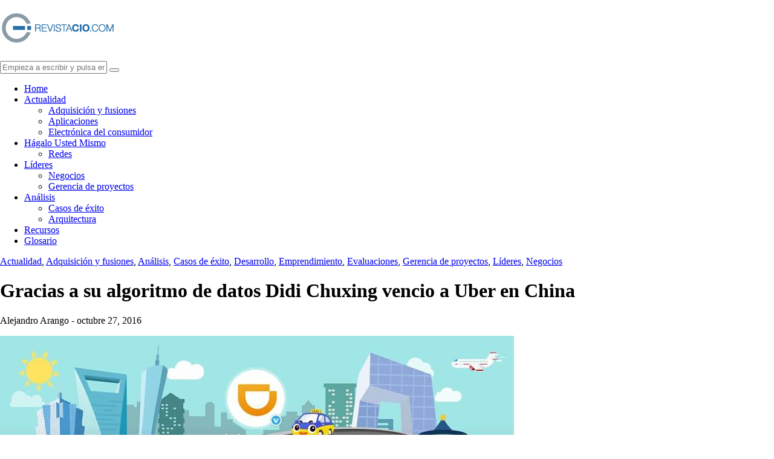

--- FILE ---
content_type: text/html; charset=UTF-8
request_url: https://revistacio.com/didi-chuxing-vencio-uber-china/
body_size: 15299
content:


<!DOCTYPE html>
<html ⚡>
<head>

	<meta charset="UTF-8">
	<meta name=viewport content="width=device-width,minimum-scale=1">
	<link rel="pingback" href="https://revistacio.com/xmlrpc.php" />

	<title>Gracias a su algoritmo de datos Didi Chuxing vencio a Uber en China &#8211; Revista CIO en Español</title>
<meta name='robots' content='max-image-preview:large' />
<link rel='dns-prefetch' href='//www.googletagmanager.com' />
<link rel='dns-prefetch' href='//fonts.googleapis.com' />
<link rel="alternate" type="application/rss+xml" title="Revista CIO en Español &raquo; Feed" href="https://revistacio.com/feed/" />
<link rel="alternate" title="oEmbed (JSON)" type="application/json+oembed" href="https://revistacio.com/wp-json/oembed/1.0/embed?url=https%3A%2F%2Frevistacio.com%2Fdidi-chuxing-vencio-uber-china%2F" />
<link rel="alternate" title="oEmbed (XML)" type="text/xml+oembed" href="https://revistacio.com/wp-json/oembed/1.0/embed?url=https%3A%2F%2Frevistacio.com%2Fdidi-chuxing-vencio-uber-china%2F&#038;format=xml" />
<style id='wp-img-auto-sizes-contain-inline-css' type='text/css'>
img:is([sizes=auto i],[sizes^="auto," i]){contain-intrinsic-size:3000px 1500px}
/*# sourceURL=wp-img-auto-sizes-contain-inline-css */
</style>
<style id='wp-emoji-styles-inline-css' type='text/css'>

	img.wp-smiley, img.emoji {
		display: inline !important;
		border: none !important;
		box-shadow: none !important;
		height: 1em !important;
		width: 1em !important;
		margin: 0 0.07em !important;
		vertical-align: -0.1em !important;
		background: none !important;
		padding: 0 !important;
	}
/*# sourceURL=wp-emoji-styles-inline-css */
</style>
<style id='wp-block-library-inline-css' type='text/css'>
:root{--wp-block-synced-color:#7a00df;--wp-block-synced-color--rgb:122,0,223;--wp-bound-block-color:var(--wp-block-synced-color);--wp-editor-canvas-background:#ddd;--wp-admin-theme-color:#007cba;--wp-admin-theme-color--rgb:0,124,186;--wp-admin-theme-color-darker-10:#006ba1;--wp-admin-theme-color-darker-10--rgb:0,107,160.5;--wp-admin-theme-color-darker-20:#005a87;--wp-admin-theme-color-darker-20--rgb:0,90,135;--wp-admin-border-width-focus:2px}@media (min-resolution:192dpi){:root{--wp-admin-border-width-focus:1.5px}}.wp-element-button{cursor:pointer}:root .has-very-light-gray-background-color{background-color:#eee}:root .has-very-dark-gray-background-color{background-color:#313131}:root .has-very-light-gray-color{color:#eee}:root .has-very-dark-gray-color{color:#313131}:root .has-vivid-green-cyan-to-vivid-cyan-blue-gradient-background{background:linear-gradient(135deg,#00d084,#0693e3)}:root .has-purple-crush-gradient-background{background:linear-gradient(135deg,#34e2e4,#4721fb 50%,#ab1dfe)}:root .has-hazy-dawn-gradient-background{background:linear-gradient(135deg,#faaca8,#dad0ec)}:root .has-subdued-olive-gradient-background{background:linear-gradient(135deg,#fafae1,#67a671)}:root .has-atomic-cream-gradient-background{background:linear-gradient(135deg,#fdd79a,#004a59)}:root .has-nightshade-gradient-background{background:linear-gradient(135deg,#330968,#31cdcf)}:root .has-midnight-gradient-background{background:linear-gradient(135deg,#020381,#2874fc)}:root{--wp--preset--font-size--normal:16px;--wp--preset--font-size--huge:42px}.has-regular-font-size{font-size:1em}.has-larger-font-size{font-size:2.625em}.has-normal-font-size{font-size:var(--wp--preset--font-size--normal)}.has-huge-font-size{font-size:var(--wp--preset--font-size--huge)}.has-text-align-center{text-align:center}.has-text-align-left{text-align:left}.has-text-align-right{text-align:right}.has-fit-text{white-space:nowrap!important}#end-resizable-editor-section{display:none}.aligncenter{clear:both}.items-justified-left{justify-content:flex-start}.items-justified-center{justify-content:center}.items-justified-right{justify-content:flex-end}.items-justified-space-between{justify-content:space-between}.screen-reader-text{border:0;clip-path:inset(50%);height:1px;margin:-1px;overflow:hidden;padding:0;position:absolute;width:1px;word-wrap:normal!important}.screen-reader-text:focus{background-color:#ddd;clip-path:none;color:#444;display:block;font-size:1em;height:auto;left:5px;line-height:normal;padding:15px 23px 14px;text-decoration:none;top:5px;width:auto;z-index:100000}html :where(.has-border-color){border-style:solid}html :where([style*=border-top-color]){border-top-style:solid}html :where([style*=border-right-color]){border-right-style:solid}html :where([style*=border-bottom-color]){border-bottom-style:solid}html :where([style*=border-left-color]){border-left-style:solid}html :where([style*=border-width]){border-style:solid}html :where([style*=border-top-width]){border-top-style:solid}html :where([style*=border-right-width]){border-right-style:solid}html :where([style*=border-bottom-width]){border-bottom-style:solid}html :where([style*=border-left-width]){border-left-style:solid}html :where(img[class*=wp-image-]){height:auto;max-width:100%}:where(figure){margin:0 0 1em}html :where(.is-position-sticky){--wp-admin--admin-bar--position-offset:var(--wp-admin--admin-bar--height,0px)}@media screen and (max-width:600px){html :where(.is-position-sticky){--wp-admin--admin-bar--position-offset:0px}}

/*# sourceURL=wp-block-library-inline-css */
</style><style id='global-styles-inline-css' type='text/css'>
:root{--wp--preset--aspect-ratio--square: 1;--wp--preset--aspect-ratio--4-3: 4/3;--wp--preset--aspect-ratio--3-4: 3/4;--wp--preset--aspect-ratio--3-2: 3/2;--wp--preset--aspect-ratio--2-3: 2/3;--wp--preset--aspect-ratio--16-9: 16/9;--wp--preset--aspect-ratio--9-16: 9/16;--wp--preset--color--black: #000000;--wp--preset--color--cyan-bluish-gray: #abb8c3;--wp--preset--color--white: #ffffff;--wp--preset--color--pale-pink: #f78da7;--wp--preset--color--vivid-red: #cf2e2e;--wp--preset--color--luminous-vivid-orange: #ff6900;--wp--preset--color--luminous-vivid-amber: #fcb900;--wp--preset--color--light-green-cyan: #7bdcb5;--wp--preset--color--vivid-green-cyan: #00d084;--wp--preset--color--pale-cyan-blue: #8ed1fc;--wp--preset--color--vivid-cyan-blue: #0693e3;--wp--preset--color--vivid-purple: #9b51e0;--wp--preset--gradient--vivid-cyan-blue-to-vivid-purple: linear-gradient(135deg,rgb(6,147,227) 0%,rgb(155,81,224) 100%);--wp--preset--gradient--light-green-cyan-to-vivid-green-cyan: linear-gradient(135deg,rgb(122,220,180) 0%,rgb(0,208,130) 100%);--wp--preset--gradient--luminous-vivid-amber-to-luminous-vivid-orange: linear-gradient(135deg,rgb(252,185,0) 0%,rgb(255,105,0) 100%);--wp--preset--gradient--luminous-vivid-orange-to-vivid-red: linear-gradient(135deg,rgb(255,105,0) 0%,rgb(207,46,46) 100%);--wp--preset--gradient--very-light-gray-to-cyan-bluish-gray: linear-gradient(135deg,rgb(238,238,238) 0%,rgb(169,184,195) 100%);--wp--preset--gradient--cool-to-warm-spectrum: linear-gradient(135deg,rgb(74,234,220) 0%,rgb(151,120,209) 20%,rgb(207,42,186) 40%,rgb(238,44,130) 60%,rgb(251,105,98) 80%,rgb(254,248,76) 100%);--wp--preset--gradient--blush-light-purple: linear-gradient(135deg,rgb(255,206,236) 0%,rgb(152,150,240) 100%);--wp--preset--gradient--blush-bordeaux: linear-gradient(135deg,rgb(254,205,165) 0%,rgb(254,45,45) 50%,rgb(107,0,62) 100%);--wp--preset--gradient--luminous-dusk: linear-gradient(135deg,rgb(255,203,112) 0%,rgb(199,81,192) 50%,rgb(65,88,208) 100%);--wp--preset--gradient--pale-ocean: linear-gradient(135deg,rgb(255,245,203) 0%,rgb(182,227,212) 50%,rgb(51,167,181) 100%);--wp--preset--gradient--electric-grass: linear-gradient(135deg,rgb(202,248,128) 0%,rgb(113,206,126) 100%);--wp--preset--gradient--midnight: linear-gradient(135deg,rgb(2,3,129) 0%,rgb(40,116,252) 100%);--wp--preset--font-size--small: 13px;--wp--preset--font-size--medium: 20px;--wp--preset--font-size--large: 36px;--wp--preset--font-size--x-large: 42px;--wp--preset--spacing--20: 0.44rem;--wp--preset--spacing--30: 0.67rem;--wp--preset--spacing--40: 1rem;--wp--preset--spacing--50: 1.5rem;--wp--preset--spacing--60: 2.25rem;--wp--preset--spacing--70: 3.38rem;--wp--preset--spacing--80: 5.06rem;--wp--preset--shadow--natural: 6px 6px 9px rgba(0, 0, 0, 0.2);--wp--preset--shadow--deep: 12px 12px 50px rgba(0, 0, 0, 0.4);--wp--preset--shadow--sharp: 6px 6px 0px rgba(0, 0, 0, 0.2);--wp--preset--shadow--outlined: 6px 6px 0px -3px rgb(255, 255, 255), 6px 6px rgb(0, 0, 0);--wp--preset--shadow--crisp: 6px 6px 0px rgb(0, 0, 0);}:where(.is-layout-flex){gap: 0.5em;}:where(.is-layout-grid){gap: 0.5em;}body .is-layout-flex{display: flex;}.is-layout-flex{flex-wrap: wrap;align-items: center;}.is-layout-flex > :is(*, div){margin: 0;}body .is-layout-grid{display: grid;}.is-layout-grid > :is(*, div){margin: 0;}:where(.wp-block-columns.is-layout-flex){gap: 2em;}:where(.wp-block-columns.is-layout-grid){gap: 2em;}:where(.wp-block-post-template.is-layout-flex){gap: 1.25em;}:where(.wp-block-post-template.is-layout-grid){gap: 1.25em;}.has-black-color{color: var(--wp--preset--color--black) !important;}.has-cyan-bluish-gray-color{color: var(--wp--preset--color--cyan-bluish-gray) !important;}.has-white-color{color: var(--wp--preset--color--white) !important;}.has-pale-pink-color{color: var(--wp--preset--color--pale-pink) !important;}.has-vivid-red-color{color: var(--wp--preset--color--vivid-red) !important;}.has-luminous-vivid-orange-color{color: var(--wp--preset--color--luminous-vivid-orange) !important;}.has-luminous-vivid-amber-color{color: var(--wp--preset--color--luminous-vivid-amber) !important;}.has-light-green-cyan-color{color: var(--wp--preset--color--light-green-cyan) !important;}.has-vivid-green-cyan-color{color: var(--wp--preset--color--vivid-green-cyan) !important;}.has-pale-cyan-blue-color{color: var(--wp--preset--color--pale-cyan-blue) !important;}.has-vivid-cyan-blue-color{color: var(--wp--preset--color--vivid-cyan-blue) !important;}.has-vivid-purple-color{color: var(--wp--preset--color--vivid-purple) !important;}.has-black-background-color{background-color: var(--wp--preset--color--black) !important;}.has-cyan-bluish-gray-background-color{background-color: var(--wp--preset--color--cyan-bluish-gray) !important;}.has-white-background-color{background-color: var(--wp--preset--color--white) !important;}.has-pale-pink-background-color{background-color: var(--wp--preset--color--pale-pink) !important;}.has-vivid-red-background-color{background-color: var(--wp--preset--color--vivid-red) !important;}.has-luminous-vivid-orange-background-color{background-color: var(--wp--preset--color--luminous-vivid-orange) !important;}.has-luminous-vivid-amber-background-color{background-color: var(--wp--preset--color--luminous-vivid-amber) !important;}.has-light-green-cyan-background-color{background-color: var(--wp--preset--color--light-green-cyan) !important;}.has-vivid-green-cyan-background-color{background-color: var(--wp--preset--color--vivid-green-cyan) !important;}.has-pale-cyan-blue-background-color{background-color: var(--wp--preset--color--pale-cyan-blue) !important;}.has-vivid-cyan-blue-background-color{background-color: var(--wp--preset--color--vivid-cyan-blue) !important;}.has-vivid-purple-background-color{background-color: var(--wp--preset--color--vivid-purple) !important;}.has-black-border-color{border-color: var(--wp--preset--color--black) !important;}.has-cyan-bluish-gray-border-color{border-color: var(--wp--preset--color--cyan-bluish-gray) !important;}.has-white-border-color{border-color: var(--wp--preset--color--white) !important;}.has-pale-pink-border-color{border-color: var(--wp--preset--color--pale-pink) !important;}.has-vivid-red-border-color{border-color: var(--wp--preset--color--vivid-red) !important;}.has-luminous-vivid-orange-border-color{border-color: var(--wp--preset--color--luminous-vivid-orange) !important;}.has-luminous-vivid-amber-border-color{border-color: var(--wp--preset--color--luminous-vivid-amber) !important;}.has-light-green-cyan-border-color{border-color: var(--wp--preset--color--light-green-cyan) !important;}.has-vivid-green-cyan-border-color{border-color: var(--wp--preset--color--vivid-green-cyan) !important;}.has-pale-cyan-blue-border-color{border-color: var(--wp--preset--color--pale-cyan-blue) !important;}.has-vivid-cyan-blue-border-color{border-color: var(--wp--preset--color--vivid-cyan-blue) !important;}.has-vivid-purple-border-color{border-color: var(--wp--preset--color--vivid-purple) !important;}.has-vivid-cyan-blue-to-vivid-purple-gradient-background{background: var(--wp--preset--gradient--vivid-cyan-blue-to-vivid-purple) !important;}.has-light-green-cyan-to-vivid-green-cyan-gradient-background{background: var(--wp--preset--gradient--light-green-cyan-to-vivid-green-cyan) !important;}.has-luminous-vivid-amber-to-luminous-vivid-orange-gradient-background{background: var(--wp--preset--gradient--luminous-vivid-amber-to-luminous-vivid-orange) !important;}.has-luminous-vivid-orange-to-vivid-red-gradient-background{background: var(--wp--preset--gradient--luminous-vivid-orange-to-vivid-red) !important;}.has-very-light-gray-to-cyan-bluish-gray-gradient-background{background: var(--wp--preset--gradient--very-light-gray-to-cyan-bluish-gray) !important;}.has-cool-to-warm-spectrum-gradient-background{background: var(--wp--preset--gradient--cool-to-warm-spectrum) !important;}.has-blush-light-purple-gradient-background{background: var(--wp--preset--gradient--blush-light-purple) !important;}.has-blush-bordeaux-gradient-background{background: var(--wp--preset--gradient--blush-bordeaux) !important;}.has-luminous-dusk-gradient-background{background: var(--wp--preset--gradient--luminous-dusk) !important;}.has-pale-ocean-gradient-background{background: var(--wp--preset--gradient--pale-ocean) !important;}.has-electric-grass-gradient-background{background: var(--wp--preset--gradient--electric-grass) !important;}.has-midnight-gradient-background{background: var(--wp--preset--gradient--midnight) !important;}.has-small-font-size{font-size: var(--wp--preset--font-size--small) !important;}.has-medium-font-size{font-size: var(--wp--preset--font-size--medium) !important;}.has-large-font-size{font-size: var(--wp--preset--font-size--large) !important;}.has-x-large-font-size{font-size: var(--wp--preset--font-size--x-large) !important;}
/*# sourceURL=global-styles-inline-css */
</style>

<style id='classic-theme-styles-inline-css' type='text/css'>
/*! This file is auto-generated */
.wp-block-button__link{color:#fff;background-color:#32373c;border-radius:9999px;box-shadow:none;text-decoration:none;padding:calc(.667em + 2px) calc(1.333em + 2px);font-size:1.125em}.wp-block-file__button{background:#32373c;color:#fff;text-decoration:none}
/*# sourceURL=/wp-includes/css/classic-themes.min.css */
</style>
<link rel='stylesheet' id='ultimate-conversion-components-css' href='https://revistacio.com/wp-content/themes/ultimate-conversion/assets/css/components.css' type='text/css' media='all' />
<link rel='stylesheet' id='ultimate-conversion-icon-fonts-css' href='https://revistacio.com/wp-content/themes/ultimate-conversion/assets/css/icon-fonts.css' type='text/css' media='all' />
<link crossorigin="anonymous" rel='stylesheet' id='ultimate-conversion-content-fonts-css' href='https://fonts.googleapis.com/css?family=Open+Sans%3A400%2C300%2C300italic%2C400italic%2C600%2C600italic%2C700%2C700%26subset%3Dlatin%2Clatin-ext%7CNoto+Sans%3Aregular%2Citalic%2C700%2C700italic%26amp%3Bsubsets%3Dgreek-ext%2Ccyrillic%2Cdevanagari%2Cgreek%2Clatin-ext%2Cvietnamese%2Clatin%2Ccyrillic-ext' type='text/css' media='all' />
<link rel='stylesheet' id='ultimate-conversion-core-style-css' href='https://revistacio.com/wp-content/themes/ultimate-conversion/style.css' type='text/css' media='all' />
<link rel='stylesheet' id='ultimate-conversion-core-responsive-css' href='https://revistacio.com/wp-content/themes/ultimate-conversion/assets/css/style-responsive.css' type='text/css' media='all' />
<link rel='stylesheet' id='ultimate-conversion-custom-css' href='http://revistacio.com/wp-content/uploads/ultimate-conversion-styles/custom.css' type='text/css' media='all' />
<script type="text/javascript" src="https://revistacio.com/wp-includes/js/jquery/jquery.min.js?ver=3.7.1" id="jquery-core-js"></script>
<script type="text/javascript" src="https://revistacio.com/wp-includes/js/jquery/jquery-migrate.min.js?ver=3.4.1" id="jquery-migrate-js"></script>

<!-- Google tag (gtag.js) snippet added by Site Kit -->
<!-- Fragmento de código de Google Analytics añadido por Site Kit -->
<script type="text/javascript" src="https://www.googletagmanager.com/gtag/js?id=GT-PLTDT73" id="google_gtagjs-js" async></script>
<script type="text/javascript" id="google_gtagjs-js-after">
/* <![CDATA[ */
window.dataLayer = window.dataLayer || [];function gtag(){dataLayer.push(arguments);}
gtag("set","linker",{"domains":["revistacio.com"]});
gtag("js", new Date());
gtag("set", "developer_id.dZTNiMT", true);
gtag("config", "GT-PLTDT73");
//# sourceURL=google_gtagjs-js-after
/* ]]> */
</script>
<link rel="https://api.w.org/" href="https://revistacio.com/wp-json/" /><link rel="alternate" title="JSON" type="application/json" href="https://revistacio.com/wp-json/wp/v2/posts/3988" /><link rel="EditURI" type="application/rsd+xml" title="RSD" href="https://revistacio.com/xmlrpc.php?rsd" />
<link rel="canonical" href="https://revistacio.com/didi-chuxing-vencio-uber-china/" />
<link rel='shortlink' href='https://revistacio.com/?p=3988' />
<link rel="amphtml" href="https://revistacio.com/didi-chuxing-vencio-uber-china/amp/"><meta name="generator" content="Site Kit by Google 1.170.0" /><link rel="amphtml" href="https://revistacio.com/didi-chuxing-vencio-uber-china/amp/"><link rel="icon" href="https://revistacio.com/wp-content/uploads/2016/05/favicon.png" sizes="32x32" />
<link rel="icon" href="https://revistacio.com/wp-content/uploads/2016/05/favicon.png" sizes="192x192" />
<link rel="apple-touch-icon" href="https://revistacio.com/wp-content/uploads/2016/05/favicon.png" />
<meta name="msapplication-TileImage" content="https://revistacio.com/wp-content/uploads/2016/05/favicon.png" />
	<script async src="https://cdn.ampproject.org/v0.js"></script>
</head>


<body class="wp-singular post-template-default single single-post postid-3988 single-format-standard wp-theme-ultimate-conversion sticky-nav sticky-sidebar full-width-header unfold-footer">

	<div id="wrapper">
		
		
		<header id="main-header">			
			<div id="main-top-wrapper">
				<div class="main-navigation-wrapper">
					
		<div id="logo">
			<div class="vertical-middle">
				<div class="vertical-middle-inner">
									<h1 class="with-img"><a href="https://revistacio.com/"><img src="http://revistacio.com/wp-content/uploads/2016/06/logo-cio.jpg" width="190" height="50" alt="Revista CIO en Español" /></a></h1>
								</div>
			</div>
		</div>

				
				<div class="top-search-area">
			<a href="#"><i class="fa fa-search"></i></a>
			<div class="search-form-area">
				
<form method="get" class="search-form" action="https://revistacio.com/">
    <div>
		<input type="text" placeholder="Empieza a escribir y pulsa enter …" name="s" class="search" />
		<button type="submit" class="search-submit"><i class="fa fa-search"></i></button>
	 </div>
</form>			</div>
		</div>
		
		<nav class="main-navigation clearfix ">
		<ul id="menu-all-pages" class="nav-menu"><li id="menu-item-2928" class="menu-item menu-item-type-custom menu-item-object-custom menu-item-2928"><a href="/">Home</a></li>
<li id="menu-item-3200" class="menu-item menu-item-type-taxonomy menu-item-object-category current-post-ancestor current-menu-parent current-post-parent menu-item-has-children menu-item-3200"><a href="https://revistacio.com/categoria/actualidad/">Actualidad</a>
<ul class="sub-menu">
	<li id="menu-item-3117" class="menu-item menu-item-type-taxonomy menu-item-object-category current-post-ancestor current-menu-parent current-post-parent menu-item-3117"><a href="https://revistacio.com/categoria/actualidad/adquisicion-y-fusiones/">Adquisición y fusiones</a></li>
	<li id="menu-item-3233" class="menu-item menu-item-type-taxonomy menu-item-object-category menu-item-3233"><a href="https://revistacio.com/categoria/actualidad/aplicaciones/">Aplicaciones</a></li>
	<li id="menu-item-3234" class="menu-item menu-item-type-taxonomy menu-item-object-category menu-item-3234"><a href="https://revistacio.com/categoria/actualidad/electronica-del-consumidor/">Electrónica del consumidor</a></li>
</ul>
</li>
<li id="menu-item-3112" class="menu-item menu-item-type-taxonomy menu-item-object-category menu-item-has-children menu-item-3112"><a href="https://revistacio.com/categoria/hagalo-usted-mismo/">Hágalo Usted Mismo</a>
<ul class="sub-menu">
	<li id="menu-item-3236" class="menu-item menu-item-type-taxonomy menu-item-object-category menu-item-3236"><a href="https://revistacio.com/categoria/hagalo-usted-mismo/redes/">Redes</a></li>
</ul>
</li>
<li id="menu-item-3174" class="menu-item menu-item-type-taxonomy menu-item-object-category current-post-ancestor current-menu-parent current-post-parent menu-item-has-children menu-item-3174"><a href="https://revistacio.com/categoria/lideres/">Líderes</a>
<ul class="sub-menu">
	<li id="menu-item-3237" class="menu-item menu-item-type-taxonomy menu-item-object-category current-post-ancestor current-menu-parent current-post-parent menu-item-3237"><a href="https://revistacio.com/categoria/lideres/negocios/">Negocios</a></li>
	<li id="menu-item-3238" class="menu-item menu-item-type-taxonomy menu-item-object-category current-post-ancestor current-menu-parent current-post-parent menu-item-3238"><a href="https://revistacio.com/categoria/lideres/gerencia-de-proyectos/">Gerencia de proyectos</a></li>
</ul>
</li>
<li id="menu-item-3111" class="menu-item menu-item-type-taxonomy menu-item-object-category current-post-ancestor current-menu-parent current-post-parent menu-item-has-children menu-item-3111"><a href="https://revistacio.com/categoria/analisis/">Análisis</a>
<ul class="sub-menu">
	<li id="menu-item-3235" class="menu-item menu-item-type-taxonomy menu-item-object-category current-post-ancestor current-menu-parent current-post-parent menu-item-3235"><a href="https://revistacio.com/categoria/analisis/casos-de-exito/">Casos de éxito</a></li>
	<li id="menu-item-3115" class="menu-item menu-item-type-taxonomy menu-item-object-category menu-item-3115"><a href="https://revistacio.com/categoria/analisis/arquitectura/">Arquitectura</a></li>
</ul>
</li>
<li id="menu-item-3116" class="menu-item menu-item-type-taxonomy menu-item-object-category menu-item-3116"><a href="https://revistacio.com/categoria/recursos/">Recursos</a></li>
<li id="menu-item-3322" class="menu-item menu-item-type-post_type menu-item-object-page menu-item-3322"><a href="https://revistacio.com/glosario/">Glosario</a></li>
</ul>		</nav>
			
		<div class="menu-mobile"></div>

					</div>
			</div>
		
		</header>

		<div id="main-container-wrapper">
			
				
	<div id="main-container">

		<div class="container sidebar-open clearfix">	
		
			<div id="content">
										
				
<div id="post-3988" class="article-item post post-3988 type-post status-publish format-standard has-post-thumbnail hentry category-actualidad category-adquisicion-y-fusiones category-analisis category-casos-de-exito category-desarrollo category-emprendimiento category-evaluaciones category-gerencia-de-proyectos category-lideres category-negocios tag-algoritmos tag-casos-de-exito tag-inteligencia-artificial tag-transporte tag-viajes">
	
	<div class="post-header">

			
							<span class="cat"><a href="https://revistacio.com/categoria/actualidad/">Actualidad</a>, <a href="https://revistacio.com/categoria/actualidad/adquisicion-y-fusiones/">Adquisición y fusiones</a>, <a href="https://revistacio.com/categoria/analisis/">Análisis</a>, <a href="https://revistacio.com/categoria/analisis/casos-de-exito/">Casos de éxito</a>, <a href="https://revistacio.com/categoria/analisis/desarrollo/">Desarrollo</a>, <a href="https://revistacio.com/categoria/lideres/emprendimiento/">Emprendimiento</a>, <a href="https://revistacio.com/categoria/analisis/evaluaciones/">Evaluaciones</a>, <a href="https://revistacio.com/categoria/lideres/gerencia-de-proyectos/">Gerencia de proyectos</a>, <a href="https://revistacio.com/categoria/lideres/">Líderes</a>, <a href="https://revistacio.com/categoria/lideres/negocios/">Negocios</a></span>
				
							<h1>Gracias a su algoritmo de datos Didi Chuxing vencio a Uber en China</h1>
			
							<div class="date-author">
					<p>
											<span class="author">Alejandro Arango</span>
										<span class='seperator'>-</span>											<span class="date">octubre 27, 2016</span>
										</p>
				</div>
						
	</div>
						
	
			<div class="post-featured-item">
		<div class="post-featured-item-inner">
							<img width="850" height="289" src="https://revistacio.com/wp-content/uploads/2016/10/didi_chuxing_transporte_compañia_opt.jpg" class="attachment-ultimate-conversion-thumbnail-full size-ultimate-conversion-thumbnail-full wp-post-image" alt="didi chuxing" decoding="async" fetchpriority="high" srcset="https://revistacio.com/wp-content/uploads/2016/10/didi_chuxing_transporte_compañia_opt.jpg 850w, https://revistacio.com/wp-content/uploads/2016/10/didi_chuxing_transporte_compañia_opt-300x102.jpg 300w, https://revistacio.com/wp-content/uploads/2016/10/didi_chuxing_transporte_compañia_opt-768x261.jpg 768w, https://revistacio.com/wp-content/uploads/2016/10/didi_chuxing_transporte_compañia_opt-650x221.jpg 650w, https://revistacio.com/wp-content/uploads/2016/10/didi_chuxing_transporte_compañia_opt-440x150.jpg 440w" sizes="(max-width: 850px) 100vw, 850px" />									</div>
	</div>

	

	<div class="post-entry">
		<div class="post-entry-text">
		<h3>La compañía de transporte, Didi ChuXing, luego de sacar de competencia a Uber en China, planea utilizar su análisis masivo de datos para competir con rivales fuera de su propio territorio y lograr conseguir las mismas metas.</h3>
<p><span id="more-3988"></span></p>
<p>“creemos que la experiencia que hemos construido en China puede beneficiar a otro mercado” dijo Jean Liu, presidente de Didi ChiXing para Wall Street Journal.</p>
<p>Esta compañía maneja más de 20 millones de viajes al día, tres veces más que el resto de sus rivales a nivel mundial combinados. Cuestión que ocasiono que Uber vendiera sus activos en el país. Cabe resaltar que la compañía opera en Beijing, una ciudad con más del doble de población que la de Nueva York, y su éxito radica en un juego de análisis de una gran cantidad de datos, casi de 70 terabytes por día.</p>
<h2>¿Cómo funciona el algoritmo?</h2>
<p>El algoritmo de ChuXing puede predecir con una precisión del 90%, cuando los usuarios necesitan de un viaje hasta con 15 minutos antes. El sistema coincide los usuarios que se dirigen a los mismos lugares y a la vez, tiene en cuenta las rutas que los conductores han personalizado a su gusto. La compañía todavía se encuentra en sus primeras etapas, en cuanto a recopilación de datos, para construir su propia inteligencia artificial para vehículos autónomos.</p>
<p>A pesar que Uber perdió la batalla en el país asiático, hicieron una participación accionaria en Didi ChuXing y cuentan con el 17% de las acciones. Algunos gigantes de la internet también han mostrado su interés por invertir en la compañía, algunos son Tencet y Alibaba, compañías importantes en China y en mayo Apple invirtió 1 000 millones de dólares.</p>
<p><a href="https://www.cnet.com/roadshow/news/didi-chuxing-uber-china-ride-hailing-global/">Fuente</a></p>
				</div>
	</div>

			<div class="post-entry-bottom clearfix">
												<div class="post-tags">
						<em>Tags</em> | <a href="https://revistacio.com/tag/algoritmos/" rel="tag">algoritmos</a>, <a href="https://revistacio.com/tag/casos-de-exito/" rel="tag">casos de exito</a>, <a href="https://revistacio.com/tag/inteligencia-artificial/" rel="tag">inteligencia artificial</a>, <a href="https://revistacio.com/tag/transporte/" rel="tag">transporte</a>, <a href="https://revistacio.com/tag/viajes/" rel="tag">viajes</a>					</div>
							
						<!-- Like Button -->
			<div class="like-comment-buttons-wrapper clearfix">
				<div class="like-comment-buttons">
					<a href="#" class="jm-post-like" data-post_id="3988" title="Like"><i class="fa fa-heart-o unlike"></i>&nbsp;0</a>					<a class="comment-button" href="https://revistacio.com/didi-chuxing-vencio-uber-china/#respond"><i class="fa fa-comment-o"></i> 0</a>				</div>
								<!-- Share Buttons -->
						<div class="post-share">
			<div class="post-share-inner clearfix">
				<span class="share-text">Compartir</span>
				<ul>
					<li class="share-item facebook"><a target="_blank" href="https://www.facebook.com/sharer/sharer.php?u=https%3A%2F%2Frevistacio.com%2Fdidi-chuxing-vencio-uber-china%2F"><span class="share-box"><i class="fa fa-facebook"></i></span></a></li>
					<li class="share-item twitter"><a target="_blank" href="https://twitter.com/intent/tweet?text=Gracias+a+su+algoritmo+de+datos+Didi+Chuxing+vencio+a+Uber+en+China+-+https%3A%2F%2Frevistacio.com%2Fdidi-chuxing-vencio-uber-china%2F"><span class="share-box"><i class="fa fa-twitter"></i></span></a></li>
					<li class="share-item google"><a target="_blank" href="https://plus.google.com/share?url=https%3A%2F%2Frevistacio.com%2Fdidi-chuxing-vencio-uber-china%2F"><span class="share-box"><i class="fa fa-google-plus"></i></span></a></li>
					<li class="share-item linkedin"><a target="_blank" href="https://www.linkedin.com/cws/share?url=https%3A%2F%2Frevistacio.com%2Fdidi-chuxing-vencio-uber-china%2F"><span class="share-box"><i class="fa fa-linkedin"></i></span></a></li>
										<li class="share-item pinterest"><a target="_blank" href="https://pinterest.com/pin/create/button/?url=https%3A%2F%2Frevistacio.com%2Fdidi-chuxing-vencio-uber-china%2F&#038;media=https%3A%2F%2Frevistacio.com%2Fwp-content%2Fuploads%2F2016%2F10%2Fdidi_chuxing_transporte_compa%C3%B1ia_opt.jpg&#038;description=Gracias+a+su+algoritmo+de+datos+Didi+Chuxing+vencio+a+Uber+en+China"><span class="share-box"><i class="fa fa-pinterest"></i></span></a></li>
				</ul>
			</div>
		</div>
					<!-- Share Buttons -->
							</div>
			<!-- Like Button -->
					</div>
	</div>


	
<div class="post-author clearfix">

	<div class="author-img">
		<img alt='' src='https://secure.gravatar.com/avatar/f9ac39bf44b6a723b2feb9a14d008a90d39ae2b1da072537e1fce1b994a3c5ca?s=100&#038;d=mm&#038;r=g' srcset='https://secure.gravatar.com/avatar/f9ac39bf44b6a723b2feb9a14d008a90d39ae2b1da072537e1fce1b994a3c5ca?s=200&#038;d=mm&#038;r=g 2x' class='avatar avatar-100 photo' height='100' width='100' decoding='async'/>	</div>
	
	<div class="author-content">
		<div class="box-title-area"><h4 class="title"><a href="https://revistacio.com/author/alejandro-arango/" title="Entradas de Alejandro Arango" rel="author">Alejandro Arango</a></h4></div>
		<div class="author-info">
			<p>Comunicador Social y periodista-Institución Universitaria Politécnico Grancolombiano. Escritor en revistacio.com. Interes en tecnología, principalmente en dispositivos móviles, videojuegos y sistemas operativos de cualquier índole. Aprendiz de un mundo totalmente desconocido que siempre tiene algo que mostrar.</p>
			<a target="_blank" class="author-social" href="https://www.facebook.com/RevistaCI0/?fref=ts"><i class="fa fa-facebook"></i></a>			<a target="_blank" class="author-social" href="https://twitter.com/dalejosarango"><i class="fa fa-twitter"></i></a>														</div>
	</div>
	
</div>
			<div class="related-posts"><div class="box-title-area"><h4 class="title">You Might Also Like</h4></div>
		<div class="related-posts-inner clearfix"><div class="item">
					
										<a href="https://revistacio.com/wavenet-nueva-ia-google-imita-voz-humana/"><img width="650" height="380" src="https://revistacio.com/wp-content/uploads/2016/09/wavenet_google_ia_sintetizador_voz_opt-650x380.jpg" class="attachment-ultimate-conversion-thumbnail-grid size-ultimate-conversion-thumbnail-grid wp-post-image" alt="wavenet" decoding="async" /></a>
																<span class="cat"><a href="https://revistacio.com/categoria/actualidad/aplicaciones/">Aplicaciones</a>, <a href="https://revistacio.com/categoria/analisis/evaluaciones/">Evaluaciones</a>, <a href="https://revistacio.com/categoria/ideas/">ideas</a>, <a href="https://revistacio.com/categoria/innovacion/">innovación</a>, <a href="https://revistacio.com/categoria/lideres/">Líderes</a>, <a href="https://revistacio.com/categoria/actualidad/moviles-actualidad/">Moviles</a></span>
										<h3><a href="https://revistacio.com/wavenet-nueva-ia-google-imita-voz-humana/">WaveNet la nueva IA de Google que imita la voz humana</a></h3>
					<span class="date">septiembre 15, 2016</span>
					
				</div><div class="item">
					
										<a href="https://revistacio.com/inteligencia-artificial-en-las-empresas/"><img width="650" height="380" src="https://revistacio.com/wp-content/uploads/2017/03/ia-650x380.jpg" class="attachment-ultimate-conversion-thumbnail-grid size-ultimate-conversion-thumbnail-grid wp-post-image" alt="" decoding="async" loading="lazy" /></a>
																<span class="cat"><a href="https://revistacio.com/categoria/actualidad/">Actualidad</a>, <a href="https://revistacio.com/categoria/analisis/desarrollo/">Desarrollo</a>, <a href="https://revistacio.com/categoria/innovacion/">innovación</a></span>
										<h3><a href="https://revistacio.com/inteligencia-artificial-en-las-empresas/">Inteligencia artificial en las empresas</a></h3>
					<span class="date">marzo 28, 2017</span>
					
				</div><div class="item">
					
										<a href="https://revistacio.com/incertidumbre-sobre-el-proyecto-titan-el-carro-electrico-disenado-por-apple/"><img width="650" height="380" src="https://revistacio.com/wp-content/uploads/2016/06/proyecto-titan-apple-nuevo-carro-650x380.jpg" class="attachment-ultimate-conversion-thumbnail-grid size-ultimate-conversion-thumbnail-grid wp-post-image" alt="" decoding="async" loading="lazy" /></a>
																<span class="cat"><a href="https://revistacio.com/categoria/actualidad/aplicaciones/">Aplicaciones</a>, <a href="https://revistacio.com/categoria/analisis/desarrollo/">Desarrollo</a>, <a href="https://revistacio.com/categoria/actualidad/electronica-del-consumidor/">Electrónica del consumidor</a>, <a href="https://revistacio.com/categoria/analisis/infraestructuras/">Infraestructuras</a>, <a href="https://revistacio.com/categoria/lideres/negocios/">Negocios</a></span>
										<h3><a href="https://revistacio.com/incertidumbre-sobre-el-proyecto-titan-el-carro-electrico-disenado-por-apple/">¿Incertidumbre sobre el proyecto Titán? El carro eléctrico diseñado por Apple</a></h3>
					<span class="date">junio 14, 2016</span>
					
				</div><div class="item">
					
										<a href="https://revistacio.com/facebook-amazon-google-ibm-y-microsoft-forman-alianza-en-el-desarrollo-de-inteligencia-artificial/"><img width="650" height="376" src="https://revistacio.com/wp-content/uploads/2016/09/partnetship_ia_google_facebook-650x376.jpg" class="attachment-ultimate-conversion-thumbnail-grid size-ultimate-conversion-thumbnail-grid wp-post-image" alt="inteligencia artificial" decoding="async" loading="lazy" /></a>
																<span class="cat"><a href="https://revistacio.com/categoria/actualidad/">Actualidad</a>, <a href="https://revistacio.com/categoria/analisis/">Análisis</a>, <a href="https://revistacio.com/categoria/analisis/casos-de-exito/">Casos de éxito</a>, <a href="https://revistacio.com/categoria/hagalo-usted-mismo/decisiones-gerenciales/">Decisiones gerenciales</a>, <a href="https://revistacio.com/categoria/lideres/emprendimiento/">Emprendimiento</a>, <a href="https://revistacio.com/categoria/lideres/gerencia-de-proyectos/">Gerencia de proyectos</a>, <a href="https://revistacio.com/categoria/analisis/infraestructuras/">Infraestructuras</a>, <a href="https://revistacio.com/categoria/lideres/">Líderes</a>, <a href="https://revistacio.com/categoria/actualidad/seguridad/">Seguridad</a></span>
										<h3><a href="https://revistacio.com/facebook-amazon-google-ibm-y-microsoft-forman-alianza-en-el-desarrollo-de-inteligencia-artificial/">Facebook, Amazon, Google, IBM y Microsoft forman alianza en el desarrollo de inteligencia artificial</a></h3>
					<span class="date">septiembre 29, 2016</span>
					
				</div>		</div>
		</div>


<div class="post-comments" id="comments">
	
	
			<div class='commment-form-wrapper' data-required-text="Por favor llenar el campo obligatorio" data-email-check-text="Por favor, introduce un email válido">
			<div id="respond" class="comment-respond">
		<h3 id="reply-title" class="comment-reply-title">Responder <small><a rel="nofollow" id="cancel-comment-reply-link" href="/didi-chuxing-vencio-uber-china/#respond" style="display:none;">Cancelar respuesta</a></small></h3><form action="https://revistacio.com/wp-comments-post.php" method="post" id="commentform" class="comment-form"><p class="comment-notes"><span id="email-notes">Tu dirección de correo electrónico no será publicada.</span> <span class="required-field-message">Los campos obligatorios están marcados con <span class="required">*</span></span></p><p class="comment-form-comment"><label for="comment">Comentario <span class="required">*</span></label> <textarea id="comment" name="comment" cols="45" rows="8" maxlength="65525" required="required"></textarea></p><p class="comment-form-author"><label for="author">Nombre <span class="required">*</span></label> <input id="author" name="author" type="text" value="" size="30" maxlength="245" autocomplete="name" required="required" /></p>
<p class="comment-form-email"><label for="email">Correo electrónico <span class="required">*</span></label> <input id="email" name="email" type="text" value="" size="30" maxlength="100" aria-describedby="email-notes" autocomplete="email" required="required" /></p>
<p class="comment-form-url"><label for="url">Web</label> <input id="url" name="url" type="text" value="" size="30" maxlength="200" autocomplete="url" /></p>
<p class="comment-form-cookies-consent"><input id="wp-comment-cookies-consent" name="wp-comment-cookies-consent" type="checkbox" value="yes" /> <label for="wp-comment-cookies-consent">Guardar mi nombre, correo electrónico y sitio web en este navegador para la próxima vez que haga un comentario.</label></p>
<p class="form-submit"><input name="submit" type="submit" id="submit" class="submit" value="Publicar comentario" /> <input type='hidden' name='comment_post_ID' value='3988' id='comment_post_ID' />
<input type='hidden' name='comment_parent' id='comment_parent' value='0' />
</p><p style="display: none;"><input type="hidden" id="akismet_comment_nonce" name="akismet_comment_nonce" value="256495cb9a" /></p><p style="display: none !important;" class="akismet-fields-container" data-prefix="ak_"><label>&#916;<textarea name="ak_hp_textarea" cols="45" rows="8" maxlength="100"></textarea></label><input type="hidden" id="ak_js_1" name="ak_js" value="90"/><script>document.getElementById( "ak_js_1" ).setAttribute( "value", ( new Date() ).getTime() );</script></p></form>	</div><!-- #respond -->
			</div>
	
</div>

	
<div class="pagination post-pagination clearfix">
		
		
		<div class="older">
		<a href="https://revistacio.com/top-23-ranking-de-seguridad-informatica-de-empresas-latinoamericanas-parte-3/">
			<span class="label">Artículo Anterior</span>
			<span class="title">Top 23. Ranking de seguridad informática de empresas latinoamericanas (parte 3)</span>
		</a>
	</div>
		
		<div class="newer">
		<a href="https://revistacio.com/twitter-desfallece-y-vine-desaparece/">
			<span class="label">Artículo Siguiente</span>
			<span class="title">Twitter desfallece y Vine desaparece</span>
		</a>
	</div>
			
</div>
										
			</div>
	
			
				<aside id="sidebar">
				<div class="theiaStickySidebar">
					<div id="sidebar-inner">
						<div id="ultimate_conversion_latest_news_widget-1" class="widget ultimate_conversion_latest_news_widget"><h4 class="widget-title"><span>No se Pierda</span></h4>			<ul class="side-newsfeed">
			
						
				<li>
				
					<div class="side-item">
											
												<div class="side-image">
							<a href="https://revistacio.com/no-mas-rainbow-washing/" rel="bookmark" title="Permanent Link: ¡No más rainbow washing!">
								<img width="440" height="301" src="https://revistacio.com/wp-content/uploads/2022/07/group-of-multiracial-people-having-fun-at-city-par-2022-06-21-23-06-09-utc-440x301.jpg" class="side-item-thumb wp-post-image" alt="" decoding="async" loading="lazy" srcset="https://revistacio.com/wp-content/uploads/2022/07/group-of-multiracial-people-having-fun-at-city-par-2022-06-21-23-06-09-utc-440x301.jpg 440w, https://revistacio.com/wp-content/uploads/2022/07/group-of-multiracial-people-having-fun-at-city-par-2022-06-21-23-06-09-utc-300x205.jpg 300w, https://revistacio.com/wp-content/uploads/2022/07/group-of-multiracial-people-having-fun-at-city-par-2022-06-21-23-06-09-utc-768x526.jpg 768w, https://revistacio.com/wp-content/uploads/2022/07/group-of-multiracial-people-having-fun-at-city-par-2022-06-21-23-06-09-utc-1024x701.jpg 1024w, https://revistacio.com/wp-content/uploads/2022/07/group-of-multiracial-people-having-fun-at-city-par-2022-06-21-23-06-09-utc-1140x781.jpg 1140w, https://revistacio.com/wp-content/uploads/2022/07/group-of-multiracial-people-having-fun-at-city-par-2022-06-21-23-06-09-utc-650x445.jpg 650w" sizes="auto, (max-width: 440px) 100vw, 440px" />																<span class="side-item-category"><span class="side-item-category-inner">LGBTIQ+</span></span>
															</a>
						</div>
												<div class="side-item-text">
							<h4><a href="https://revistacio.com/no-mas-rainbow-washing/" rel="bookmark" title="Permanent Link: ¡No más rainbow washing!">¡No más rainbow washing!</a></h4>
							<span class="side-item-meta">julio 1, 2022</span>
						</div>
					</div>
				
				</li>
			
						
				<li>
				
					<div class="side-item">
											
												<div class="side-image">
							<a href="https://revistacio.com/las-nuevas-tecnologias-aliado-estrategico-de-la-educacion-empresarial/" rel="bookmark" title="Permanent Link: Las nuevas tecnologías, aliado estratégico de la educación empresarial">
								<img width="440" height="293" src="https://revistacio.com/wp-content/uploads/2020/11/Nuevas-tecnologías-1-440x293.jpg" class="side-item-thumb wp-post-image" alt="" decoding="async" loading="lazy" srcset="https://revistacio.com/wp-content/uploads/2020/11/Nuevas-tecnologías-1-440x293.jpg 440w, https://revistacio.com/wp-content/uploads/2020/11/Nuevas-tecnologías-1-300x200.jpg 300w, https://revistacio.com/wp-content/uploads/2020/11/Nuevas-tecnologías-1-768x512.jpg 768w, https://revistacio.com/wp-content/uploads/2020/11/Nuevas-tecnologías-1-1024x683.jpg 1024w, https://revistacio.com/wp-content/uploads/2020/11/Nuevas-tecnologías-1-1140x760.jpg 1140w, https://revistacio.com/wp-content/uploads/2020/11/Nuevas-tecnologías-1-650x433.jpg 650w" sizes="auto, (max-width: 440px) 100vw, 440px" />																<span class="side-item-category"><span class="side-item-category-inner">Desarrollo, Emprendimiento, Gerencia de proyectos, ideas, innovación, Negocios, Productividad Laboral, Recursos, Software, Web</span></span>
															</a>
						</div>
												<div class="side-item-text">
							<h4><a href="https://revistacio.com/las-nuevas-tecnologias-aliado-estrategico-de-la-educacion-empresarial/" rel="bookmark" title="Permanent Link: Las nuevas tecnologías, aliado estratégico de la educación empresarial">Las nuevas tecnologías, aliado estratégico de la educación empresarial</a></h4>
							<span class="side-item-meta">noviembre 19, 2020</span>
						</div>
					</div>
				
				</li>
			
						
				<li>
				
					<div class="side-item">
											
												<div class="side-image">
							<a href="https://revistacio.com/como-ahorrar-dinero-en-la-capacitacion-de-tus-empleados/" rel="bookmark" title="Permanent Link: ¿Cómo ahorrar dinero en la capacitación de tus empleados?">
								<img width="440" height="293" src="https://revistacio.com/wp-content/uploads/2020/10/Presupuesto-1-440x293.jpg" class="side-item-thumb wp-post-image" alt="" decoding="async" loading="lazy" srcset="https://revistacio.com/wp-content/uploads/2020/10/Presupuesto-1-440x293.jpg 440w, https://revistacio.com/wp-content/uploads/2020/10/Presupuesto-1-300x200.jpg 300w, https://revistacio.com/wp-content/uploads/2020/10/Presupuesto-1-768x512.jpg 768w, https://revistacio.com/wp-content/uploads/2020/10/Presupuesto-1-1024x683.jpg 1024w, https://revistacio.com/wp-content/uploads/2020/10/Presupuesto-1-1140x760.jpg 1140w, https://revistacio.com/wp-content/uploads/2020/10/Presupuesto-1-650x433.jpg 650w" sizes="auto, (max-width: 440px) 100vw, 440px" />																<span class="side-item-category"><span class="side-item-category-inner">ideas, innovación, Líderes, Productividad Laboral, Recursos</span></span>
															</a>
						</div>
												<div class="side-item-text">
							<h4><a href="https://revistacio.com/como-ahorrar-dinero-en-la-capacitacion-de-tus-empleados/" rel="bookmark" title="Permanent Link: ¿Cómo ahorrar dinero en la capacitación de tus empleados?">¿Cómo ahorrar dinero en la capacitación de tus empleados?</a></h4>
							<span class="side-item-meta">octubre 27, 2020</span>
						</div>
					</div>
				
				</li>
			
												
			</ul>
			
		</div><div id="text-9" class="widget widget_text">			<div class="textwidget"><a href="mailto:editor@revistacio.com?Subject=Escritor%20Invitado">
  <img src="http://revistacio.com/wp-content/uploads/2016/09/Captura-de-pantalla-2016-09-06-a-las-3.21.13-PM.png" alt="Escritor Invitado revista CIO editor@revistacio.com" style="width:300px;height:300px;border:0;">
</a></div>
		</div><div id="ultimate_conversion_facebook_widget-1" class="widget ultimate_conversion_facebook_widget"><h4 class="widget-title"><span>Encuentrenos en Facebook</span></h4>		<div id="fb-root"></div>
		<script>(function(d, s, id) {
		  var js, fjs = d.getElementsByTagName(s)[0];
		  if (d.getElementById(id)) return;
		  js = d.createElement(s); js.id = id;
		  js.src = "//connect.facebook.net/en_US/sdk.js#xfbml=1&version=v2.3";
		  fjs.parentNode.insertBefore(js, fjs);
		}(document, 'script', 'facebook-jssdk'));
		</script>
		<div class="fb-like-box-container">
			<div class="fb-like-box-container-inner">
				<div class="fb-page" data-href="https://www.facebook.com/RevistaCI0" data-width="340" data-height="350" data-hide-cover="false" data-show-facepile="true" data-show-posts="false"></div>
			</div>
		</div>
		</div>					</div>
				</div>
			</aside>
				
		</div>

	</div>


	
</div>

	<footer class="main-footer">
	
			<div id="footer-widget-area" class="footer">
	
		<div class="container clearfix ">
			
			<div class="widget-columns">
									<div id="ultimate_conversion_about_widget-2" class="widget first ultimate_conversion_about_widget"><h4 class="widget-title">Revista CIO</h4>			
			<div class="about-widget">
				<div class="widget-content clearfix">
															<div class="widget-content-desription">
												<p>Esta revista le mantendrá informado sobre los temas tendencia que necesita saber como CIO. Enseñándole las principales competencias y habilidades que debe desarrollar para destacarse en el cargo administrativo gerencial de sistemas y tecnología.

RevistaCIO es una publicación del Disruptive Innovations.</p>
						
							
					</div>
						
				</div>

				
			</div>
			
		</div><div id="ultimate_conversion_social_widget-2" class="widget first ultimate_conversion_social_widget"><h4 class="widget-title">Manténgase en contacto</h4>		
			<div class="widget-social-links">
				<a href="https://www.facebook.com/RevistaCI0" target="_blank"><span class="fa fa-facebook"></span></a>				<a href="https://twitter.com/RevistaCio" target="_blank"><span class="fa fa-twitter"></span></a>				<a href="https://www.instagram.com/revistacio/" target="_blank"><span class="fa fa-instagram"></span></a>				<a href="https://es.pinterest.com/revistacio/" target="_blank"><span class="fa fa-pinterest"></span></a>				<a href="https://www.linkedin.com/company/revista-cio" target="_blank"><span class="fa fa-linkedin"></span></a>				<a href="https://plus.google.com/109701376455844702961?hl=es" target="_blank"><span class="fa fa-google-plus"></span></a>				<a href="https://www.youtube.com/channel/UCW3NdlQNe5Fi51wSc90lk2Q" target="_blank"><span class="fa fa-youtube"></span></a>				<a href="https://www.tumblr.com/blog/revistacio" target="_blank"><span class="fa fa-tumblr"></span></a>			</div>
			
		</div><div id="text-7" class="widget first widget_text">			<div class="textwidget"><a href="http://revistacio.com/acerca-de-nosotros">ACERCA DE NOSOTROS</a></div>
		</div>							</div>
			
			<div class="widget-columns">
									<div id="ultimate_conversion_recent_post_with_thumbs_widget-2" class="widget ultimate_conversion_recent_post_with_thumbs_widget"><h4 class="widget-title">Últimos Artículos</h4><ul><li><div class="clearfix"><div class="thumb size_50_50"><a href="https://revistacio.com/no-mas-rainbow-washing/"><img width="150" height="150" src="https://revistacio.com/wp-content/uploads/2022/07/group-of-multiracial-people-having-fun-at-city-par-2022-06-21-23-06-09-utc-150x150.jpg" class="attachment-thumbnail size-thumbnail wp-post-image" alt="" loading="lazy" /></a></div><div class="recent_post_text"><h4><a href="https://revistacio.com/no-mas-rainbow-washing/" class="recent_post_widget_header">¡No más rainbow washing!</a></h4><span class="post-category">LGBTIQ+</span></div></div></li><li><div class="clearfix"><div class="thumb size_50_50"><a href="https://revistacio.com/las-nuevas-tecnologias-aliado-estrategico-de-la-educacion-empresarial/"><img width="150" height="150" src="https://revistacio.com/wp-content/uploads/2020/11/Nuevas-tecnologías-1-150x150.jpg" class="attachment-thumbnail size-thumbnail wp-post-image" alt="" loading="lazy" /></a></div><div class="recent_post_text"><h4><a href="https://revistacio.com/las-nuevas-tecnologias-aliado-estrategico-de-la-educacion-empresarial/" class="recent_post_widget_header">Las nuevas tecnologías, aliado estratégico de la educación empresarial</a></h4><span class="post-category">Desarrollo</span></div></div></li><li><div class="clearfix"><div class="thumb size_50_50"><a href="https://revistacio.com/como-ahorrar-dinero-en-la-capacitacion-de-tus-empleados/"><img width="150" height="150" src="https://revistacio.com/wp-content/uploads/2020/10/Presupuesto-1-150x150.jpg" class="attachment-thumbnail size-thumbnail wp-post-image" alt="" loading="lazy" /></a></div><div class="recent_post_text"><h4><a href="https://revistacio.com/como-ahorrar-dinero-en-la-capacitacion-de-tus-empleados/" class="recent_post_widget_header">¿Cómo ahorrar dinero en la capacitación de tus empleados?</a></h4><span class="post-category">ideas</span></div></div></li></ul></div>							</div>

			<div class="widget-columns last">
									<div id="tag_cloud-1" class="widget widget_tag_cloud"><h4 class="widget-title">Temas</h4><div class="tagcloud"><a href="https://revistacio.com/categoria/actualidad/" class="tag-cloud-link tag-link-6 tag-link-position-1" style="font-size: 22pt;" aria-label="Actualidad (140 elementos)">Actualidad</a>
<a href="https://revistacio.com/categoria/actualidad/adquisicion-y-fusiones/" class="tag-cloud-link tag-link-3 tag-link-position-2" style="font-size: 17.535135135135pt;" aria-label="Adquisición y fusiones (35 elementos)">Adquisición y fusiones</a>
<a href="https://revistacio.com/categoria/analisis/" class="tag-cloud-link tag-link-10 tag-link-position-3" style="font-size: 20.940540540541pt;" aria-label="Análisis (101 elementos)">Análisis</a>
<a href="https://revistacio.com/categoria/actualidad/aplicaciones/" class="tag-cloud-link tag-link-42 tag-link-position-4" style="font-size: 19.654054054054pt;" aria-label="Aplicaciones (68 elementos)">Aplicaciones</a>
<a href="https://revistacio.com/categoria/analisis/arquitectura/" class="tag-cloud-link tag-link-4 tag-link-position-5" style="font-size: 15.264864864865pt;" aria-label="Arquitectura (17 elementos)">Arquitectura</a>
<a href="https://revistacio.com/categoria/recursos/ayudas-y-tips/" class="tag-cloud-link tag-link-227 tag-link-position-6" style="font-size: 14.659459459459pt;" aria-label="Ayudas y tips (14 elementos)">Ayudas y tips</a>
<a href="https://revistacio.com/categoria/analisis/casos-de-exito/" class="tag-cloud-link tag-link-59 tag-link-position-7" style="font-size: 18.064864864865pt;" aria-label="Casos de éxito (42 elementos)">Casos de éxito</a>
<a href="https://revistacio.com/categoria/lideres/casos-legales/" class="tag-cloud-link tag-link-55 tag-link-position-8" style="font-size: 18.518918918919pt;" aria-label="Casos Legales (48 elementos)">Casos Legales</a>
<a href="https://revistacio.com/categoria/hagalo-usted-mismo/decisiones-gerenciales/" class="tag-cloud-link tag-link-45 tag-link-position-9" style="font-size: 20.108108108108pt;" aria-label="Decisiones gerenciales (79 elementos)">Decisiones gerenciales</a>
<a href="https://revistacio.com/categoria/analisis/desarrollo/" class="tag-cloud-link tag-link-60 tag-link-position-10" style="font-size: 20.713513513514pt;" aria-label="Desarrollo (94 elementos)">Desarrollo</a>
<a href="https://revistacio.com/categoria/actualidad/electronica-del-consumidor/" class="tag-cloud-link tag-link-44 tag-link-position-11" style="font-size: 20.183783783784pt;" aria-label="Electrónica del consumidor (81 elementos)">Electrónica del consumidor</a>
<a href="https://revistacio.com/categoria/lideres/emprendimiento/" class="tag-cloud-link tag-link-58 tag-link-position-12" style="font-size: 20.108108108108pt;" aria-label="Emprendimiento (78 elementos)">Emprendimiento</a>
<a href="https://revistacio.com/categoria/analisis/evaluaciones/" class="tag-cloud-link tag-link-61 tag-link-position-13" style="font-size: 19.351351351351pt;" aria-label="Evaluaciones (62 elementos)">Evaluaciones</a>
<a href="https://revistacio.com/categoria/lideres/gerencia-de-proyectos/" class="tag-cloud-link tag-link-9 tag-link-position-14" style="font-size: 20.789189189189pt;" aria-label="Gerencia de proyectos (96 elementos)">Gerencia de proyectos</a>
<a href="https://revistacio.com/categoria/hagalo-usted-mismo/" class="tag-cloud-link tag-link-2 tag-link-position-15" style="font-size: 16.4pt;" aria-label="Hágalo Usted Mismo (25 elementos)">Hágalo Usted Mismo</a>
<a href="https://revistacio.com/categoria/ideas/" class="tag-cloud-link tag-link-346 tag-link-position-16" style="font-size: 16.778378378378pt;" aria-label="ideas (28 elementos)">ideas</a>
<a href="https://revistacio.com/categoria/analisis/infraestructuras/" class="tag-cloud-link tag-link-62 tag-link-position-17" style="font-size: 19.881081081081pt;" aria-label="Infraestructuras (73 elementos)">Infraestructuras</a>
<a href="https://revistacio.com/categoria/innovacion/" class="tag-cloud-link tag-link-347 tag-link-position-18" style="font-size: 18.745945945946pt;" aria-label="innovación (51 elementos)">innovación</a>
<a href="https://revistacio.com/categoria/lgbtiq/" class="tag-cloud-link tag-link-756 tag-link-position-19" style="font-size: 8pt;" aria-label="LGBTIQ+ (1 elemento)">LGBTIQ+</a>
<a href="https://revistacio.com/categoria/lideres/" class="tag-cloud-link tag-link-8 tag-link-position-20" style="font-size: 20.940540540541pt;" aria-label="Líderes (101 elementos)">Líderes</a>
<a href="https://revistacio.com/categoria/actualidad/moviles-actualidad/" class="tag-cloud-link tag-link-343 tag-link-position-21" style="font-size: 17.610810810811pt;" aria-label="Moviles (36 elementos)">Moviles</a>
<a href="https://revistacio.com/categoria/moviles/" class="tag-cloud-link tag-link-340 tag-link-position-22" style="font-size: 11.027027027027pt;" aria-label="Moviles (4 elementos)">Moviles</a>
<a href="https://revistacio.com/categoria/analisis/moviles-analisis/" class="tag-cloud-link tag-link-341 tag-link-position-23" style="font-size: 16.172972972973pt;" aria-label="moviles (23 elementos)">moviles</a>
<a href="https://revistacio.com/categoria/lideres/negocios/" class="tag-cloud-link tag-link-56 tag-link-position-24" style="font-size: 19.351351351351pt;" aria-label="Negocios (62 elementos)">Negocios</a>
<a href="https://revistacio.com/categoria/lideres/nombramientos/" class="tag-cloud-link tag-link-74 tag-link-position-25" style="font-size: 16.172972972973pt;" aria-label="Nombramientos (23 elementos)">Nombramientos</a>
<a href="https://revistacio.com/categoria/productividad-laboral/" class="tag-cloud-link tag-link-736 tag-link-position-26" style="font-size: 10.27027027027pt;" aria-label="Productividad Laboral (3 elementos)">Productividad Laboral</a>
<a href="https://revistacio.com/categoria/lideres/pymes/" class="tag-cloud-link tag-link-57 tag-link-position-27" style="font-size: 13.902702702703pt;" aria-label="Pymes (11 elementos)">Pymes</a>
<a href="https://revistacio.com/categoria/recursos/" class="tag-cloud-link tag-link-11 tag-link-position-28" style="font-size: 15.567567567568pt;" aria-label="Recursos (19 elementos)">Recursos</a>
<a href="https://revistacio.com/categoria/hagalo-usted-mismo/redes/" class="tag-cloud-link tag-link-7 tag-link-position-29" style="font-size: 19.351351351351pt;" aria-label="Redes (62 elementos)">Redes</a>
<a href="https://revistacio.com/categoria/actualidad/seguridad/" class="tag-cloud-link tag-link-43 tag-link-position-30" style="font-size: 18.518918918919pt;" aria-label="Seguridad (48 elementos)">Seguridad</a>
<a href="https://revistacio.com/categoria/hagalo-usted-mismo/software/" class="tag-cloud-link tag-link-89 tag-link-position-31" style="font-size: 20.864864864865pt;" aria-label="Software (100 elementos)">Software</a>
<a href="https://revistacio.com/categoria/uncategorized/" class="tag-cloud-link tag-link-1 tag-link-position-32" style="font-size: 12.540540540541pt;" aria-label="Uncategorized (7 elementos)">Uncategorized</a>
<a href="https://revistacio.com/categoria/hagalo-usted-mismo/web/" class="tag-cloud-link tag-link-90 tag-link-position-33" style="font-size: 17.308108108108pt;" aria-label="Web (33 elementos)">Web</a>
<a href="https://revistacio.com/categoria/wereable/" class="tag-cloud-link tag-link-345 tag-link-position-34" style="font-size: 9.3621621621622pt;" aria-label="wereable (2 elementos)">wereable</a>
<a href="https://revistacio.com/categoria/recursos/whitepapers/" class="tag-cloud-link tag-link-5 tag-link-position-35" style="font-size: 13.902702702703pt;" aria-label="Whitepapers - Procesos (11 elementos)">Whitepapers - Procesos</a></div>
</div>							</div>

						
		</div>
		
	</div>
			
		<div id="footer-copyright">
			
			<div class="container">
			
				<ul id="menu-footer-menu" class="nav-menu footer-menu"><li id="menu-item-3175" class="menu-item menu-item-type-custom menu-item-object-custom menu-item-3175"><a href="/">Home</a></li>
<li id="menu-item-3239" class="menu-item menu-item-type-taxonomy menu-item-object-category current-post-ancestor current-menu-parent current-post-parent menu-item-3239"><a href="https://revistacio.com/categoria/actualidad/">Actualidad</a></li>
<li id="menu-item-3242" class="menu-item menu-item-type-taxonomy menu-item-object-category menu-item-3242"><a href="https://revistacio.com/categoria/hagalo-usted-mismo/">Hágalo Usted Mismo</a></li>
<li id="menu-item-3243" class="menu-item menu-item-type-taxonomy menu-item-object-category current-post-ancestor current-menu-parent current-post-parent menu-item-3243"><a href="https://revistacio.com/categoria/lideres/">Líderes</a></li>
<li id="menu-item-3240" class="menu-item menu-item-type-taxonomy menu-item-object-category current-post-ancestor current-menu-parent current-post-parent menu-item-3240"><a href="https://revistacio.com/categoria/analisis/">Análisis</a></li>
<li id="menu-item-3244" class="menu-item menu-item-type-taxonomy menu-item-object-category menu-item-3244"><a href="https://revistacio.com/categoria/recursos/">Recursos</a></li>
<li id="menu-item-3241" class="menu-item menu-item-type-taxonomy menu-item-object-category menu-item-3241"><a href="https://revistacio.com/categoria/glosario/">Glosario</a></li>
</ul>

									<p>© 2016 Copyright. Se prohíbe la reproducción total o parcial sin autorización expresa de la casa editora.  <a href="http://disruptiveinnovations.es/" target="_blank">Disruptive Innovations </a></p>
								
			</div>
			
		</div>

	</footer>

</div>

	<!-- Root element of PhotoSwipe. Must have class pswp. -->
	<div class="pswp" tabindex="-1" role="dialog" aria-hidden="true">

	    <!-- Background of PhotoSwipe. 
	         It's a separate element as animating opacity is faster than rgba(). -->
	    <div class="pswp__bg"></div>

	    <!-- Slides wrapper with overflow:hidden. -->
	    <div class="pswp__scroll-wrap">

	        <!-- Container that holds slides. 
	            PhotoSwipe keeps only 3 of them in the DOM to save memory.
	            Don't modify these 3 pswp__item elements, data is added later on. -->
	        <div class="pswp__container">
	            <div class="pswp__item"></div>
	            <div class="pswp__item"></div>
	            <div class="pswp__item"></div>
	        </div>

	        <!-- Default (PhotoSwipeUI_Default) interface on top of sliding area. Can be changed. -->
	        <div class="pswp__ui pswp__ui--hidden">

	            <div class="pswp__top-bar">

	                <!--  Controls are self-explanatory. Order can be changed. -->

	                <div class="pswp__counter"></div>

	                <button class="pswp__button pswp__button--close"></button>

	                <button class="pswp__button pswp__button--share"></button>

	                <button class="pswp__button pswp__button--fs"></button>

	                <button class="pswp__button pswp__button--zoom"></button>

	                <!-- Preloader demo http://codepen.io/dimsemenov/pen/yyBWoR -->
	                <!-- element will get class pswp__preloader-active when preloader is running -->
	                <div class="pswp__preloader">
	                    <div class="pswp__preloader__icn">
	                      <div class="pswp__preloader__cut">
	                        <div class="pswp__preloader__donut"></div>
	                      </div>
	                    </div>
	                </div>
	            </div>

	            <div class="pswp__share-modal pswp__share-modal--hidden pswp__single-tap">
	                <div class="pswp__share-tooltip"></div> 
	            </div>

	            <button class="pswp__button pswp__button--arrow--left">
	            </button>

	            <button class="pswp__button pswp__button--arrow--right">
	            </button>

	            <div class="pswp__caption">
	                <div class="pswp__caption__center"></div>
	            </div>

	        </div>

	    </div>

	</div>

	<a href="#" class="goto-top"><i class="fa fa-angle-up"></i></a>
	
	<script type="speculationrules">
{"prefetch":[{"source":"document","where":{"and":[{"href_matches":"/*"},{"not":{"href_matches":["/wp-*.php","/wp-admin/*","/wp-content/uploads/*","/wp-content/*","/wp-content/plugins/*","/wp-content/themes/ultimate-conversion/*","/*\\?(.+)"]}},{"not":{"selector_matches":"a[rel~=\"nofollow\"]"}},{"not":{"selector_matches":".no-prefetch, .no-prefetch a"}}]},"eagerness":"conservative"}]}
</script>
<script type="text/javascript" id="jm_like_post-js-extra">
/* <![CDATA[ */
var ajax_var = {"url":"https://revistacio.com/wp-admin/admin-ajax.php","nonce":"aa7958c221"};
//# sourceURL=jm_like_post-js-extra
/* ]]> */
</script>
<script type="text/javascript" src="https://revistacio.com/wp-content/themes/ultimate-conversion/assets/js/post-like.min.js" id="jm_like_post-js"></script>
<script type="text/javascript" src="https://revistacio.com/wp-content/themes/ultimate-conversion/assets/js/components.js" id="ultimate-conversion-components-js"></script>
<script type="text/javascript" src="https://revistacio.com/wp-content/themes/ultimate-conversion/assets/js/core.js" id="ultimate-conversion-core-js-js"></script>
<script defer type="text/javascript" src="https://revistacio.com/wp-content/plugins/akismet/_inc/akismet-frontend.js?ver=1762976559" id="akismet-frontend-js"></script>
<script id="wp-emoji-settings" type="application/json">
{"baseUrl":"https://s.w.org/images/core/emoji/17.0.2/72x72/","ext":".png","svgUrl":"https://s.w.org/images/core/emoji/17.0.2/svg/","svgExt":".svg","source":{"concatemoji":"https://revistacio.com/wp-includes/js/wp-emoji-release.min.js?ver=6.9"}}
</script>
<script type="module">
/* <![CDATA[ */
/*! This file is auto-generated */
const a=JSON.parse(document.getElementById("wp-emoji-settings").textContent),o=(window._wpemojiSettings=a,"wpEmojiSettingsSupports"),s=["flag","emoji"];function i(e){try{var t={supportTests:e,timestamp:(new Date).valueOf()};sessionStorage.setItem(o,JSON.stringify(t))}catch(e){}}function c(e,t,n){e.clearRect(0,0,e.canvas.width,e.canvas.height),e.fillText(t,0,0);t=new Uint32Array(e.getImageData(0,0,e.canvas.width,e.canvas.height).data);e.clearRect(0,0,e.canvas.width,e.canvas.height),e.fillText(n,0,0);const a=new Uint32Array(e.getImageData(0,0,e.canvas.width,e.canvas.height).data);return t.every((e,t)=>e===a[t])}function p(e,t){e.clearRect(0,0,e.canvas.width,e.canvas.height),e.fillText(t,0,0);var n=e.getImageData(16,16,1,1);for(let e=0;e<n.data.length;e++)if(0!==n.data[e])return!1;return!0}function u(e,t,n,a){switch(t){case"flag":return n(e,"\ud83c\udff3\ufe0f\u200d\u26a7\ufe0f","\ud83c\udff3\ufe0f\u200b\u26a7\ufe0f")?!1:!n(e,"\ud83c\udde8\ud83c\uddf6","\ud83c\udde8\u200b\ud83c\uddf6")&&!n(e,"\ud83c\udff4\udb40\udc67\udb40\udc62\udb40\udc65\udb40\udc6e\udb40\udc67\udb40\udc7f","\ud83c\udff4\u200b\udb40\udc67\u200b\udb40\udc62\u200b\udb40\udc65\u200b\udb40\udc6e\u200b\udb40\udc67\u200b\udb40\udc7f");case"emoji":return!a(e,"\ud83e\u1fac8")}return!1}function f(e,t,n,a){let r;const o=(r="undefined"!=typeof WorkerGlobalScope&&self instanceof WorkerGlobalScope?new OffscreenCanvas(300,150):document.createElement("canvas")).getContext("2d",{willReadFrequently:!0}),s=(o.textBaseline="top",o.font="600 32px Arial",{});return e.forEach(e=>{s[e]=t(o,e,n,a)}),s}function r(e){var t=document.createElement("script");t.src=e,t.defer=!0,document.head.appendChild(t)}a.supports={everything:!0,everythingExceptFlag:!0},new Promise(t=>{let n=function(){try{var e=JSON.parse(sessionStorage.getItem(o));if("object"==typeof e&&"number"==typeof e.timestamp&&(new Date).valueOf()<e.timestamp+604800&&"object"==typeof e.supportTests)return e.supportTests}catch(e){}return null}();if(!n){if("undefined"!=typeof Worker&&"undefined"!=typeof OffscreenCanvas&&"undefined"!=typeof URL&&URL.createObjectURL&&"undefined"!=typeof Blob)try{var e="postMessage("+f.toString()+"("+[JSON.stringify(s),u.toString(),c.toString(),p.toString()].join(",")+"));",a=new Blob([e],{type:"text/javascript"});const r=new Worker(URL.createObjectURL(a),{name:"wpTestEmojiSupports"});return void(r.onmessage=e=>{i(n=e.data),r.terminate(),t(n)})}catch(e){}i(n=f(s,u,c,p))}t(n)}).then(e=>{for(const n in e)a.supports[n]=e[n],a.supports.everything=a.supports.everything&&a.supports[n],"flag"!==n&&(a.supports.everythingExceptFlag=a.supports.everythingExceptFlag&&a.supports[n]);var t;a.supports.everythingExceptFlag=a.supports.everythingExceptFlag&&!a.supports.flag,a.supports.everything||((t=a.source||{}).concatemoji?r(t.concatemoji):t.wpemoji&&t.twemoji&&(r(t.twemoji),r(t.wpemoji)))});
//# sourceURL=https://revistacio.com/wp-includes/js/wp-emoji-loader.min.js
/* ]]> */
</script>
	
</body>

</html>